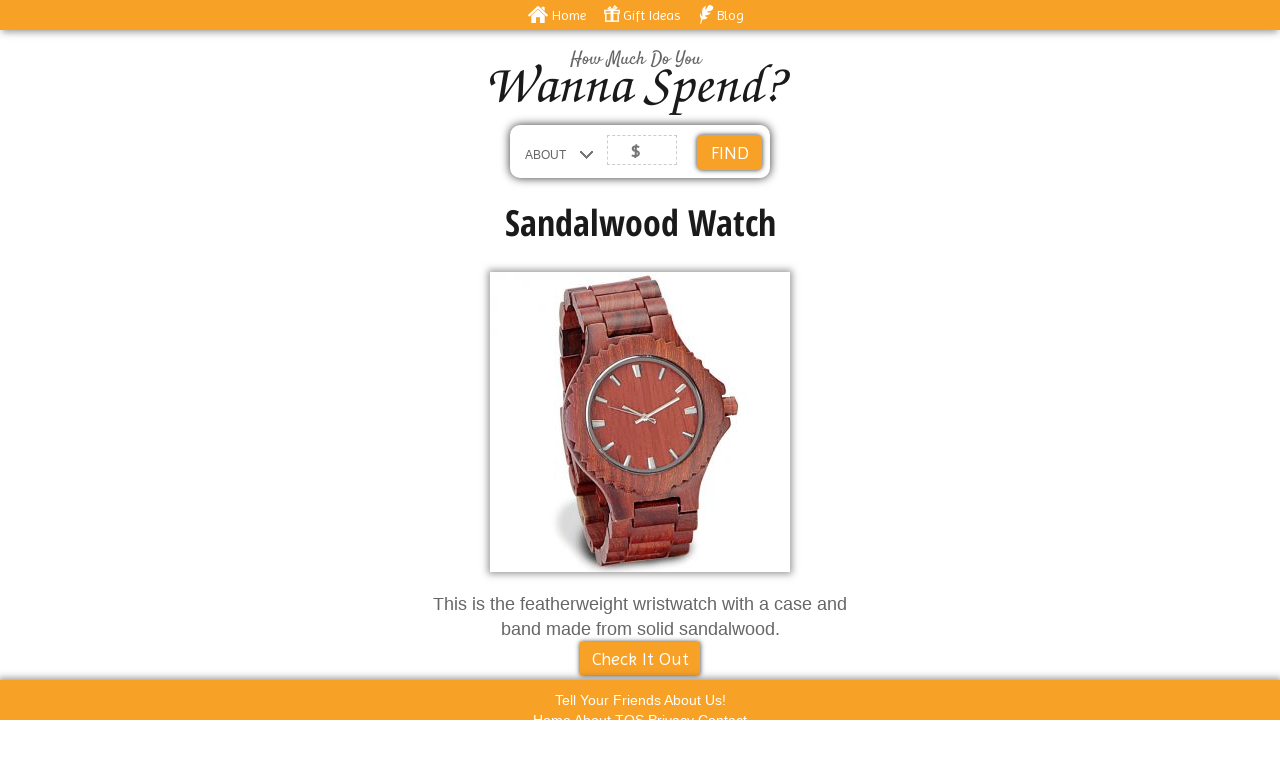

--- FILE ---
content_type: text/html; charset=UTF-8
request_url: http://www.wannaspend.com/gifts/sandalwood-watch/
body_size: 3535
content:
<!DOCTYPE html>
<html lang="en">
<head>
<meta name="msvalidate.01" content="B2B344280E6745EB274E2E1A06F9BBC8" />
  <meta charset="utf-8" />
  <meta name="viewport" content="width=device-width, initial-scale=1">
  <meta name="keywords" content="" />
  <meta name="description" content="" />
  <title>Sandalwood Watch | WannaSpend</title>
  <link rel='dns-prefetch' href='//s.w.org' />
<link rel="alternate" type="application/rss+xml" title="WannaSpend &raquo; Sandalwood Watch Comments Feed" href="http://www.wannaspend.com/gifts/sandalwood-watch/feed/" />
		<script type="text/javascript">
			window._wpemojiSettings = {"baseUrl":"https:\/\/s.w.org\/images\/core\/emoji\/2.2.1\/72x72\/","ext":".png","svgUrl":"https:\/\/s.w.org\/images\/core\/emoji\/2.2.1\/svg\/","svgExt":".svg","source":{"concatemoji":"http:\/\/www.wannaspend.com\/wp-includes\/js\/wp-emoji-release.min.js?ver=4.7.5"}};
			!function(a,b,c){function d(a){var b,c,d,e,f=String.fromCharCode;if(!k||!k.fillText)return!1;switch(k.clearRect(0,0,j.width,j.height),k.textBaseline="top",k.font="600 32px Arial",a){case"flag":return k.fillText(f(55356,56826,55356,56819),0,0),!(j.toDataURL().length<3e3)&&(k.clearRect(0,0,j.width,j.height),k.fillText(f(55356,57331,65039,8205,55356,57096),0,0),b=j.toDataURL(),k.clearRect(0,0,j.width,j.height),k.fillText(f(55356,57331,55356,57096),0,0),c=j.toDataURL(),b!==c);case"emoji4":return k.fillText(f(55357,56425,55356,57341,8205,55357,56507),0,0),d=j.toDataURL(),k.clearRect(0,0,j.width,j.height),k.fillText(f(55357,56425,55356,57341,55357,56507),0,0),e=j.toDataURL(),d!==e}return!1}function e(a){var c=b.createElement("script");c.src=a,c.defer=c.type="text/javascript",b.getElementsByTagName("head")[0].appendChild(c)}var f,g,h,i,j=b.createElement("canvas"),k=j.getContext&&j.getContext("2d");for(i=Array("flag","emoji4"),c.supports={everything:!0,everythingExceptFlag:!0},h=0;h<i.length;h++)c.supports[i[h]]=d(i[h]),c.supports.everything=c.supports.everything&&c.supports[i[h]],"flag"!==i[h]&&(c.supports.everythingExceptFlag=c.supports.everythingExceptFlag&&c.supports[i[h]]);c.supports.everythingExceptFlag=c.supports.everythingExceptFlag&&!c.supports.flag,c.DOMReady=!1,c.readyCallback=function(){c.DOMReady=!0},c.supports.everything||(g=function(){c.readyCallback()},b.addEventListener?(b.addEventListener("DOMContentLoaded",g,!1),a.addEventListener("load",g,!1)):(a.attachEvent("onload",g),b.attachEvent("onreadystatechange",function(){"complete"===b.readyState&&c.readyCallback()})),f=c.source||{},f.concatemoji?e(f.concatemoji):f.wpemoji&&f.twemoji&&(e(f.twemoji),e(f.wpemoji)))}(window,document,window._wpemojiSettings);
		</script>
		<style type="text/css">
img.wp-smiley,
img.emoji {
	display: inline !important;
	border: none !important;
	box-shadow: none !important;
	height: 1em !important;
	width: 1em !important;
	margin: 0 .07em !important;
	vertical-align: -0.1em !important;
	background: none !important;
	padding: 0 !important;
}
</style>
<link rel='stylesheet' id='wannaspend-jquery-select-css'  href='http://www.wannaspend.com/wp-content/themes/wannaspend/js/jquery.selectbox-0.2/css/jquery.selectbox.css?ver=2014-01-01' type='text/css' media='all' />
<link rel='stylesheet' id='bootstrap-stye-css'  href='http://www.wannaspend.com/wp-content/themes/wannaspend/vendors/bootstrap-3.2.0/css/bootstrap.min.css?ver=2014-01-01' type='text/css' media='all' />
<link rel='stylesheet' id='wannaspend-style-css'  href='http://www.wannaspend.com/wp-content/themes/wannaspend/style.css?ver=2016-03-11' type='text/css' media='all' />
<link rel='https://api.w.org/' href='http://www.wannaspend.com/wp-json/' />
<link rel='prev' title='Night Vision Camera Watch' href='http://www.wannaspend.com/gifts/night-vision-camera-watch/' />
<link rel='next' title='Waterproof Socks' href='http://www.wannaspend.com/gifts/waterproof-socks/' />
<link rel="canonical" href="http://www.wannaspend.com/gifts/sandalwood-watch/" />
<link rel='shortlink' href='http://www.wannaspend.com/?p=908' />
<link rel="alternate" type="application/json+oembed" href="http://www.wannaspend.com/wp-json/oembed/1.0/embed?url=http%3A%2F%2Fwww.wannaspend.com%2Fgifts%2Fsandalwood-watch%2F" />
<link rel="alternate" type="text/xml+oembed" href="http://www.wannaspend.com/wp-json/oembed/1.0/embed?url=http%3A%2F%2Fwww.wannaspend.com%2Fgifts%2Fsandalwood-watch%2F&#038;format=xml" />
  <link rel="icon" type="image/png" href="http://www.wannaspend.com/wp-content/themes/wannaspend/images/favicon.png" />
</head>
<body>
<!-- new -->
        <div id="header">
          <div id="navbar">
            <a class="home" href="/">Home</a>
            <a class="gifts" href="/gifts/">Gift Ideas</a>
            <a class="tips" href="/blog/">Blog</a>
          </div>
          <div id="logo">
            <a href="/">
              <img src="http://www.wannaspend.com/wp-content/themes/wannaspend/images/logo.png?1" />
            </a>
          </div>
          <form id="goform" action="http://www.wannaspend.com" id="searchform" method="get">
            <div id="searchholder">
              <div class="holder-type">
                <select id="precision" name="precision">
                         <option value="about" >About</option>
                         <option value="under" >Under</option>
                         <option value="above" >Above</option>
                         <option value="exactly" >Exactly</option>
                </select>
              </div>
              <div class="holder-amount">
                <input type="number" id="s" name="s" placeholder="$" value="" required />
              </div>
              <div class="holder-go">
                <button type="submit" id="go">FIND</button>
              </div>
              <div style="clear: both;"></div>
              <!--
              <div class="limit-holder">
              <input type="radio" name="lmt" value="1" /> 1
              <input type="radio" name="lmt" value="3" /> 3
              <input type="radio" name="lmt" value="9" checked/> 9
              &nbsp;per page
              </div>
              -->
            </div>
          </form>
        </div>




<div class="container">
  <div class="row">
    <div class="col-md-12 text-center">

        
    <h1>Sandalwood Watch</h1>

        
          <div class="singlegift">
        <a href="http://www.hammacher.com/Product/Default.aspx?sku=83145" target="_blank" rel="nofollow">
        <img width="300" height="300" src="http://www.wannaspend.com/wp-content/uploads/2014/08/sandalwood-watch.jpg" class="attachment-thumb-large-square size-thumb-large-square wp-post-image" alt="" srcset="http://www.wannaspend.com/wp-content/uploads/2014/08/sandalwood-watch.jpg 300w, http://www.wannaspend.com/wp-content/uploads/2014/08/sandalwood-watch-250x250.jpg 250w, http://www.wannaspend.com/wp-content/uploads/2014/08/sandalwood-watch-100x100.jpg 100w" sizes="(max-width: 300px) 100vw, 300px" />        </a>
      </div>
    
    <article>
        
        <div class="single-gift-d-450">
            This is the featherweight wristwatch with a case and band made from solid sandalwood.        </div>
    </article>
    <a class="buynow small" href="http://www.hammacher.com/Product/Default.aspx?sku=83145" target="_blank" rel="nofollow">
        Check It Out    </a>
    
    
    </div>
  </div>
</div>

<div class="footer">
  <div class="container">
    <div class="row" style="margin-top: 10px;">

      <div class="col-md-12 text-center">

<div style="text-align: center;">

Tell Your Friends About Us!
<br />
<a href="/">Home</a>
<a href="/about/">About</a>
<a href="/tos/">TOS</a>
<a href="/privacy/">Privacy</a>
<a href="/contact/">Contact</a>

</div>

Find us on: 

<a rel="nofollow" href="https://twitter.com/WannaSpend">Twitter</a>

<a rel="nofollow" href="http://www.facebook.com/WannaSpend">Facebook</a>

      </div>
    </div>
  </div>
</div>

<div class="modal fade" id="emailModal" tabindex="-1" role="dialog" aria-labelledby="myModalLabel" aria-hidden="true">
  <div class="modal-dialog">
    <div class="modal-content">
      <div class="modal-body" style="text-align: center;">
       <h2>Let us remind you about us in December</h2>
       <span>WannaSpend is great for Christmas shopping</span>
       <br />
       <img src="http://www.wannaspend.com/wp-content/themes/wannaspend/images/win-a-gift.jpg" width="128" />
    <form action="http://wannaspend.us7.list-manage.com/subscribe/post?u=7e26ef70c0746fb53cd584897&amp;id=b611facba5" method="post" id="mc-embedded-subscribe-form" name="mc-embedded-subscribe-form" class="validate" novalidate>
    <div class="mc-field-group">
        <input type="email" value="" name="EMAIL" class="emailsubscribe" id="mce-EMAIL" placeholder="Your Email" />
    </div>
        <div id="mce-responses" class="clear">
        </div>	<div class="clear"><input type="submit" value="Sign Up" name="subscribe" id="mc-embedded-subscribe" class="styled-button"></div>
    </form>



      </div>
      <div class="modal-footer" style="text-align: center;">
        <span style="font-size: 22px; color: #333333; text-decoration: underline; cursor: pointer;" data-dismiss="modal">No, I don't want to be remined</span>
      </div>
    </div>
  </div>
</div>

<script type='text/javascript' src='http://www.wannaspend.com/wp-content/themes/wannaspend/js/jquery.selectbox-0.2/js/jquery-1.7.2.min.js?ver=2014-03-04'></script>
<script type='text/javascript' src='http://www.wannaspend.com/wp-content/themes/wannaspend/js/jquery.cookie.js?ver=2014-03-04'></script>
<script type='text/javascript' src='http://www.wannaspend.com/wp-content/themes/wannaspend/js/jquery.selectbox-0.2/js/jquery.selectbox-0.2.min.js?ver=2014-03-04'></script>
<script type='text/javascript' src='http://www.wannaspend.com/wp-content/themes/wannaspend/js/script.js?ver=2014-08-16'></script>
<script type='text/javascript' src='http://www.wannaspend.com/wp-content/themes/wannaspend/vendors/bootstrap-3.2.0/js/bootstrap.min.js?ver=2014-08-13'></script>
<script type='text/javascript' src='http://www.wannaspend.com/wp-includes/js/wp-embed.min.js?ver=4.7.5'></script>
<script>
  (function(i,s,o,g,r,a,m){i['GoogleAnalyticsObject']=r;i[r]=i[r]||function(){
  (i[r].q=i[r].q||[]).push(arguments)},i[r].l=1*new Date();a=s.createElement(o),
  m=s.getElementsByTagName(o)[0];a.async=1;a.src=g;m.parentNode.insertBefore(a,m)
  })(window,document,'script','//www.google-analytics.com/analytics.js','ga');

  ga('create', 'UA-42677417-1', 'wannaspend.com');
  ga('send', 'pageview');

</script>
</body>
</html>


--- FILE ---
content_type: text/css
request_url: http://www.wannaspend.com/wp-content/themes/wannaspend/style.css?ver=2016-03-11
body_size: 3549
content:
/*
Theme Name: WannaSpend
Author: WannaSpend
Author URI: http://www.wannaspend.com/
Description: WannaSpend  Theme
Version: 1.0
Text Domain: wannaspend
*/

body {
  padding: 0;
  margin: 0;
  background-color: #F5F5F5;
  font-size: 18px;
  color: #666666;
}

@font-face {
  font-family: 'Open Sans Condensed';
  font-weight: 300;
  font-style: normal;
  src: url('css/fonts/Open-Sans-Condensed-300/Open-Sans-Condensed-300.eot');
  src: url('css/fonts/Open-Sans-Condensed-300/Open-Sans-Condensed-300.eot?#iefix') format('embedded-opentype'),
       local('Open Sans Cond Light'),
       local('Open-Sans-Condensed-300'),
       url('css/fonts/Open-Sans-Condensed-300/Open-Sans-Condensed-300.woff2') format('woff2'),
       url('css/fonts/Open-Sans-Condensed-300/Open-Sans-Condensed-300.woff') format('woff'),
       url('css/fonts/Open-Sans-Condensed-300/Open-Sans-Condensed-300.ttf') format('truetype'),
       url('css/fonts/Open-Sans-Condensed-300/Open-Sans-Condensed-300.svg#OpenSansCondensed') format('svg');
}

@font-face {
  font-family: 'Open Sans Condensed';
  font-weight: 700;
  font-style: normal;
  src: url('css/fonts/Open-Sans-Condensed-700/Open-Sans-Condensed-700.eot');
  src: url('css/fonts/Open-Sans-Condensed-700/Open-Sans-Condensed-700.eot?#iefix') format('embedded-opentype'),
       local('Open Sans Condensed Bold'),
       local('Open-Sans-Condensed-700'),
       url('css/fonts/Open-Sans-Condensed-700/Open-Sans-Condensed-700.woff2') format('woff2'),
       url('css/fonts/Open-Sans-Condensed-700/Open-Sans-Condensed-700.woff') format('woff'),
       url('css/fonts/Open-Sans-Condensed-700/Open-Sans-Condensed-700.ttf') format('truetype'),
       url('css/fonts/Open-Sans-Condensed-700/Open-Sans-Condensed-700.svg#OpenSansCondensed') format('svg');
}

@font-face {
  font-family: 'Open Sans';
  font-weight: 400;
  font-style: normal;
  src: url('css/fonts/Open-Sans-regular/Open-Sans-regular.eot');
  src: url('css/fonts/Open-Sans-regular/Open-Sans-regular.eot?#iefix') format('embedded-opentype'),
       local('Open Sans'),
       local('Open-Sans-regular'),
       url('css/fonts/Open-Sans-regular/Open-Sans-regular.woff2') format('woff2'),
       url('css/fonts/Open-Sans-regular/Open-Sans-regular.woff') format('woff'),
       url('css/fonts/Open-Sans-regular/Open-Sans-regular.ttf') format('truetype'),
       url('css/fonts/Open-Sans-regular/Open-Sans-regular.svg#OpenSans') format('svg');
}

@font-face {
  font-family: 'Open Sans';
  font-weight: 700;
  font-style: normal;
  src: url('css/fonts/Open-Sans-700/Open-Sans-700.eot');
  src: url('css/fonts/Open-Sans-700/Open-Sans-700.eot?#iefix') format('embedded-opentype'),
       local('Open Sans Bold'),
       local('Open-Sans-700'),
       url('css/fonts/Open-Sans-700/Open-Sans-700.woff2') format('woff2'),
       url('css/fonts/Open-Sans-700/Open-Sans-700.woff') format('woff'),
       url('css/fonts/Open-Sans-700/Open-Sans-700.ttf') format('truetype'),
       url('css/fonts/Open-Sans-700/Open-Sans-700.svg#OpenSans') format('svg');
}

@font-face {
  font-family: 'Imprima';
  font-weight: 400;
  font-style: normal;
  src: url('css/fonts/Imprima-regular/Imprima-regular.eot');
  src: url('css/fonts/Imprima-regular/Imprima-regular.eot?#iefix') format('embedded-opentype'),
       local('Imprima'),
       local('Imprima-regular'),
       url('css/fonts/Imprima-regular/Imprima-regular.woff2') format('woff2'),
       url('css/fonts/Imprima-regular/Imprima-regular.woff') format('woff'),
       url('css/fonts/Imprima-regular/Imprima-regular.ttf') format('truetype'),
       url('css/fonts/Imprima-regular/Imprima-regular.svg#Imprima') format('svg');
}


h1, h2, h3 {
  margin-bottom: 30px;
}

p {
  margin-bottom: 20px;
}

.row.bloglist {
  margin-top: 20px;
  margin-bottom: 20px;
  padding-bottom: 20px; 
  border-bottom: 1px dashed #CCCCCC;
}

.row.bloglist h3 {
  color: #1a1a1a;
  font-family: 'Open Sans Condensed', sans-serif; 
  text-decoration: underline;
  font-weight: bold;
}

.row.bloglist img {
  -webkit-box-shadow: 0 0px 7px 2pxrgba(50, 50, 50, 0.5);
  -moz-box-shadow:    0 0px 7px 2px rgba(50, 50, 50, 0.5);
  box-shadow:         0 0px 7px 2px rgba(50, 50, 50, 0.5);
}

.bloglist div.price {
  float: right;
  margin: 0 15px 0 0;
}

.bloglist a.buynow {
  float: left;
  margin-top: 15px;
}

.singlegift {
  margin: 15px auto 20px auto;
}

.singlegift img {
  -webkit-box-shadow: 0 0px 7px 2pxrgba(50, 50, 50, 0.5);
  -moz-box-shadow:    0 0px 7px 2px rgba(50, 50, 50, 0.5);
  box-shadow:         0 0px 7px 2px rgba(50, 50, 50, 0.5);
}

img {
  border: none;
}

.clear {
  clear: both;
}

a:link, a:visited, a:hover, a:active {
  color: #4285f4;
}

a:hover {
  text-decoration: none;
}

.msg_ok {
  background-color: #FFFFFF;
  padding-top: 5px;
  padding-bottom: 5px;
  color: #559C43;
  font-weight: bold;
  text-align: center;
  font-size: 12px;
  cursor: pointer;
}

#logo {
  width: 300px;
  margin: 0 auto;
  margin-top: 20px;
  margin-bottom: 15px;
}

#logo img {
  width: 300px;
  height: auto;
}

#navbar {
  background-color: #f7a127;
  text-align: center;
  padding: 5px 0 5px;
  font-family: 'Imprima', sans-serif;
  font-size: 14px;
  -webkit-box-shadow: 0 4px 7px -2pxrgba(50, 50, 50, 0.5);
  -moz-box-shadow:    0 4px 7px -2px rgba(50, 50, 50, 0.5);
  box-shadow:         0 4px 7px -2px rgba(50, 50, 50, 0.5);
}

#navbar a {
  display: inline-block;
  color: white;
  text-decoration: none;
  margin-right: 10px;
}

#navbar a:hover {
  text-shadow: 0 0 10px #FFFFFF;
}

#navbar a.questions {
  background: url('images/sprite.png') no-repeat;
  padding-left: 24px;
}

#navbar a.options {
  background: url('images/sprite.png') no-repeat;
  background-position: 0 -19px;
  padding-left: 22px;
}

#navbar a.submit {
  background: url('images/sprite.png') no-repeat;
  background-position: 0 -39px;
  padding-left: 23px;
}

#navbar a.contact {
  background: url('images/sprite.png') no-repeat;
  background-position: 0 -55px;
  padding-left: 23px;
}

#navbar a.gifts {
  background: url('images/sprite.png') no-repeat;
  background-position: 0 -75px;
  padding-left: 23px;
}

#navbar a.tips {
  background: url('images/sprite.png') no-repeat;
  background-position: 0 -97px;
  padding-left: 23px;
}

#navbar a.reviews {
  background: url('images/sprite.png') no-repeat;
  background-position: 0 -122px;
  padding-left: 23px;
}

#navbar a.home {
  background: url('images/sprite.png') no-repeat;
  background-position: 0 -144px;
  padding-left: 26px;
}

#searchholder {
  margin: 0 auto;
  margin-top: 20px;
  background-color: #FFFFFF;
  border-radius: 10px;
  width: 260px;
  height: 53px;
  padding: 10px;
  -webkit-box-shadow: 0px 0px 10px rgba(50, 50, 50, 1);
  -moz-box-shadow:    0px 0px 10px rgba(50, 50, 50, 1);
  box-shadow:         0px 0px 10px rgba(50, 50, 50, 1);
}

#centeredcontentlarge {
  width: 640px;
  margin: 0 auto;
  margin-top: 30px;
  text-align: center;
  min-height: 250px;
}

.centeredcontentlarge {
  width: 640px;
  margin: 0 auto;
  margin-top: 30px;
  min-height: 250px;
}

.social-third {
  width: 213px;
  text-align: center;
  float: left;
}

.social-third h4 {
  margin: 10px 0 10px;
  opacity: 0.8;
}

.social-third .soc-subtext {
  font-size: 12px;
  display: block;
  margin-bottom: 10px;
}

.largebottommargin {
  margin-bottom: 50px;
}

#centeredcontent {
  width: 340px;
  margin: 0 auto;
  margin-top: 30px;
  text-align: center;
  min-height: 250px;
}

.fancy {
  font-family: 'Open Sans', sans-serif;
  color: #444444;
  font-size: 18px;
}

.less-fancy {
  font-family: 'Open Sans Condensed', sans-serif;
  color: #444444;
  font-size: 22px;
  font-weight: bold;
}

#productbox {
  text-align: center;
  width: 640px;
  border-radius: 10px;
  margin-top: 30px;
  margin-bottom: 20px;
  background-color: #FFFFFF;
  -webkit-box-shadow: 0px 0px 10px rgba(50, 50, 50, 1);
  -moz-box-shadow:    0px 0px 10px rgba(50, 50, 50, 1);
  box-shadow:         0px 0px 10px rgba(50, 50, 50, 1);
  padding: 10px;
}

.toleftbox {
  text-align: left;
  width: 320px;
  border-radius: 10px;
  margin-top: 30px;
  margin-bottom: 20px;
  background-color: #FFFFFF;
  -webkit-box-shadow: 0px 0px 10px rgba(50, 50, 50, 1);
  -moz-box-shadow:    0px 0px 10px rgba(50, 50, 50, 1);
  box-shadow:         0px 0px 10px rgba(50, 50, 50, 1);
  padding: 20px;
}

.toleftbox h2 {
  font-size: 16px;
  margin: 10px 0 10px;
}

.toleftboxbig {
  text-align: left;
  width: 320px;
  margin: 0 auto;
  margin-bottom: 10px;
  padding: 20px;
}

.toleftboxbigw {
  text-align: left;
  width: 320px;
  border-radius: 10px;
  margin: 0 auto;
  margin-top: 30px;
  margin-bottom: 10px;
  background-color: #FFFFFF;
  -webkit-box-shadow: 0px 0px 10px rgba(50, 50, 50, 1);
  -moz-box-shadow:    0px 0px 10px rgba(50, 50, 50, 1);
  box-shadow:         0px 0px 10px rgba(50, 50, 50, 1);
  padding: 20px;
}

#productbox h1 {
  font-size: 20px;
  margin: 0 0 10px;
}

#productbox h2 {
  font-size: 16px;
  margin: 10px;
}

#productbox .title {
  padding-top: 15px;
  margin-bottom: 20px;
}

#productbox .description {
  margin: 10px 30px 20px 30px;
  font-size: 14px;
}

#productbox .price {
  display: block;
  margin: 10px 30px 10px 30px;
  font-size: 24px;
  font-weight: bold;
}

.listprice {
  display: inline-block;
  margin: 0 30px 10px 20px;
  font-size: 18px;
  font-weight: bold;
  color: #999999;
}

.listbottom {
  margin-top: 15px;
}

.side-left {
  width: 300px;
  float: left;
}

.side-right {
  width: 320px;
  float: left;
}

.holder-type {
  /* border-right: 1px dotted #CFCFCF; */
  /* padding-right: 10px; */
  margin-right: 2px;
  float: left;
  width: 80px;
  height: 38px;
}

.holder-amount {
  padding-left: 5px;
  color: #777777;
  font-size: 18px;
  font-family: Arial, sans-serif;
  float:left;
  width: 95px;
}

.holder-amount input {
  text-align: center;
  border: 1px dashed #CCCCCC;
  width: 70px;
  height: 30px;
  font-size: 18px;
  padding: 3px;
  font-weight: bold;
  font-family: 'Imprima', sans-serif;
  float:left;
}

.holder-go {
  float:left;
  width: 35px;
}

.holder-go button {
  font-family: 'Imprima', sans-serif;
  background-color: #f7a127;
  border-radius: 5px;
  cursor: pointer;
  border: none;
  color: white;
  height: 35px;
  width: 65px;
  -webkit-box-shadow: 0px 0px 5px rgba(50, 50, 50, 1);
  -moz-box-shadow:    0px 0px 5px rgba(50, 50, 50, 1);
  box-shadow:         0px 0px 5px rgba(50, 50, 50, 1);
}

.styled-button {
  font-family: 'Imprima', sans-serif;
  background-color: #559C43;
  border-radius: 5px;
  cursor: pointer;
  border: none;
  color: white;
  height: 35px;
  -webkit-box-shadow: 0px 0px 5px rgba(50, 50, 50, 1);
  -moz-box-shadow:    0px 0px 5px rgba(50, 50, 50, 1);
  box-shadow:         0px 0px 5px rgba(50, 50, 50, 1);
  padding: 5px 20px 5px 20px;
}

.emailsubscribe {
  border: 1px #CCCCCC dashed;
  height: 25px;
  font-size: 18px;
  width: 200px;
  padding: 3px;
  margin: 5px 0 20px;
  text-align: center
}

.wideinput {
  width: 500px;
}

.hightext {
  height: 120px;
}

.red {
  font-weight: bold;
  color: red;
}

a.smalllink {
  display: block;
  margin-bottom: 10px;
  font-size: 10px;
}

a.buynow:link,
a.buynow:hover,
a.buynow:visited {
  font-size: 18px;
  margin: 0 auto 5px;
  text-align: center;
  display: block;
  text-decoration: none;
  padding: 4px 6px 4px 6px;
  font-family: 'Imprima', sans-serif;
  background-color: #f7a127;
  cursor: pointer;
  border: none;
  color: white;
  -webkit-box-shadow: 0px 0px 5px rgba(50, 50, 50, 1);
  -moz-box-shadow:    0px 0px 5px rgba(50, 50, 50, 1);
  box-shadow:         0px 0px 5px rgba(50, 50, 50, 1);
}

a.buynow.small {
  width: 120px;
}

.tocenter {
  margin: 10px auto;
}

.toright {
   float: right;
   margin: 10px 0 5px 0 !important;
}

div.price {
    font-size: 26px;
    font-weight: bold;
    margin-top: 10px;
  color: #333333;
}

div.price.toleft {
    float: left;
}

div.price.single {
    margin-bottom: 10px;
}

/* Override custom select */

.sbHolder {
  position: relative;
  top: 4px;
  background-color: #FFFFFF;
  border: none;
  width: 80px;
  text-transform: uppercase;
}

.sbHolder:hover .sbSelector {
  color: #000000;
}

.sbHolder:hover .sbToggle{
  background: url(/bundles/wannaspendmain/js/jquery.selectbox-0.2/img/select-icons.png) 0 -167px no-repeat;
}


.sbOptions {
  background-color: #FFFFFF;
  border: 1px dotted #CCCCCC;
  width: 75px;
}

.sbOptions a:link, .sbOptions a:visited, .sbOptions a:hover {
  color: #666666;
}

.sbSelector {
  width: 60px;
  text-indent: 5px;
}


.sbSelector:link, .sbSelector:visited, .sbSelector:hover {
  color: #666666;
  position: relative;
  top: 1px;
}

.sbOptions a.sbFocus {
  color: #000000;
}

.sbToggle {

}

/* END Override custom select */

.container-fluid {
    background-color: #FFFFFF;
    margin: 0 auto;
    padding: 0 10px 0 10px;
    max-width: 900px;
    overflow: hidden;
}

.in-box-medium {
    width: 250px;
    float: left;
    margin: 0 10px 10px 0;
    padding: 10px;
    box-shadow: 0 0 10px -2px rgba(50, 50, 50, 1);
}

.search-box-medium {
    width: 270px;
    display: inline-block;
    margin: 0 10px 20px 10px;
    padding: 10px;
    box-shadow: 0 0 10px -2px rgba(50, 50, 50, 1);
}

.search-box-medium .title-holder {
  height: 45px;
  margin-bottom: 10px;
  text-align: center;
  overflow: hidden;
}

.search-box-medium h2 {
  font-size: 18px;
  text-align: center;
  margin-top: 0;
  color: #233d1c;
}

.search-box-small {
    width: 250px;
    float: left;
    margin: 0 30px 20px 0;
    padding: 10px;
    box-shadow: 0 0 10px -2px rgba(50, 50, 50, 1);
}

.search-box-small .title-holder {
  height: 55px;
  text-align: center;
  overflow: hidden;
}

.search-box-small h2 {
  font-size: 18px;
  text-align: center;
  margin-top: 0;
  color: #233d1c;
}

.search-box-medium h2 a:link, 
.search-box-medium h2 a:hover, 
.search-box-medium h2 a:visited, 
.search-box-medium h2 a:active {
  color: #233d1c;
}

.search-box-small h2 a:link, 
.search-box-small h2 a:hover, 
.search-box-small h2 a:visited, 
.search-box-small h2 a:active {
  color: #233d1c;
}

.in-box-small {
    width: 100px;
    float: left;
    margin: 0 10px 10px;
    padding: 10px;
    box-shadow: 0 0 10px -2px rgba(50, 50, 50, 1);
}

#goform {
    position: relative;
    top: -10px;
}

div.paging {
    width: 300px;
    margin: 10px auto;
    text-align: center;
}

div.paging a:link,
div.paging a:hover,
div.paging a:active,
div.paging a:visited {
    font-size: 22px;
}


.container-side-left {
    width: 600px;
    margin-right: 20px;
    float: left;
}

.container-side-right {
    max-width: 280px;
    float: left;
}

.limit-holder {
    font-size: 10px; color: #666666; margin-top: 15px; text-align: center;
}

.limit-holder input {
    position: relative;
    top: 3px;
    margin-right: 1px;
}

h1 {
  margin-top: 0;
  font-family: 'Open Sans Condensed', sans-serif;
}

h1.lesspronounced {
  font-size: 18px; 
  color: #CCCCCC;
}

h1, h2, h3, h4 {
  font-family: 'Open Sans Condensed', sans-serif;
  color: #1A1A1A;
  font-weight: bold;
}

.box-square {
  display: inline-block;
  height: auto;
  vertical-align: top;
  width: 99%;
  padding: 0 10px 10px 10px;
}

.box-square h4 {
  color: #333333;
  font-size: 16px;
  font-weight: 300;
  font-family: 'Open Sans Condensed', sans-serif;
  text-decoration: underline;
}

.box-square img {
  width: 100%;
  height: auto;
  -webkit-box-shadow: 0px 0px 10px 2px rgba(0,0,0,0.35);
  -moz-box-shadow: 0px 0px 10px 2px rgba(0,0,0,0.35);
  box-shadow: 0px 0px 10px 2px rgba(0,0,0,0.35);
}

.box-square.blog {
  width: 99%;
}

.blog-container {
  width: 860px;
  margin: 0 auto;
}

.blog-column-left {
  width: 650px;
  float: left;
}

.blog-column-right {
  width: 200px;
  margin-left: 10px;
  float: right;
}

.thumb-holder {
  width: 100px;
  height: 100px;
  padding: 10px;
  background-color: #FFFFFF;
  box-shadow: 0px 0px 10px 0px rgba(0,0,0,0.5);
  float: left;
}

.thumb-holder-side {
  margin: 8px 0 25px;
  width: 100px;
  height: 100px;
  padding: 10px;
  background-color: #FFFFFF;
  box-shadow: 0px 0px 10px 0px rgba(0,0,0,0.5);
}



.listing-title a:link,
.listing-title a:hover,
.listing-title a:active,
.listing-title a:visited {
  font-size: 28px;
  font-family: 'Open Sans Condensed', sans-serif;
  color: #1A1A1A;
  font-weight: bold;
}
.excerpt {
  margin-top: 10px;}

.excerpt-links {
  margin-top: 10px;
}

.excerpt-links a {
  margin-right: 10px;
}

.thumbed {
  float: left;
  margin-left: 20px;
}

.clear {
  clear: both;
}

.whitebg {
  background-color: #FFFFFF;
}

body {
  background-color: #FFFFFF;
}

#header {
  padding-bottom: 15px;
/*  background-color: #D1E7C6; */
/*  box-shadow: 0px 3px 3px 0px rgba(0,0,0,0.2); */
  position: relative;
  z-index: 10;
}

#sidebar {
    margin-top: 30px;
}

#sidebar ul {
  list-style: none;
  margin: 0;
  padding: 0;
}

#sidebar li {
  margin: 10px 0 0 0;
  padding: 0;
}

.notopmargin {
  margin-top: 0;
}

p.wsc-links {
  border-radius: 10px;
  padding: 10px;
  background-color: #F3F3F3;
  margin-top: 3px;
}

p.wsc-links a:link,
p.wsc-links a:active,
p.wsc-links a:hover,
p.wsc-links a:visited {
  margin-right: 10px;
}

h4.wsc-links {
  color: #666666;
  padding-left: 10px;
  margin-bottom: 0px;
}

blockquote {
    color: #666666;
    margin-left: 0;
    border-radius: 10px;
    background-color: #E6E6E6;
    padding: 10px;
    font-style: italic;
}

.container-fluid.centered {
    text-align: center;
}

.single-gift-d-450 {
    margin: 0 auto;
    max-width: 450px;
}

.moreinfo {
    font-size: 13px;
    width: 80px;
    float: left; 
    margin-top: 17px;
}

/* Sticky footer styles
-------------------------------------------------- */
html {
  position: relative;
  min-height: 100%;
}
body {
  /* Margin bottom by footer height */
  margin-bottom: 80px;
}
.footer {
  font-size: 14px;
  color: #FFFFFF;
  position: absolute;
  bottom: 0;
  width: 100%;
  /* Set the fixed height of the footer here */
  height: 80px;
  background-color: #f7a127;
  -webkit-box-shadow: 0 0 7px 2pxrgba(50, 50, 50, 0.5);
  -moz-box-shadow:    0 0 7px 2px rgba(50, 50, 50, 0.5);
  box-shadow:         0 0 7px 2px rgba(50, 50, 50, 0.5);
}

.footer a:link,
.footer a:hover,
.footer a:visited,
.footer a:active {
  color: #FFFFFF;
  text-decoration: underline;
}


/* Custom page CSS
-------------------------------------------------- */
/* Not required for template or sticky footer method. */

.footer .container {
  width: auto;
  max-width: 680px;
  padding: 0 15px;
}
.footer .container .text-muted {
  margin: 20px 0;
}


@media (max-width: 767px) {
  .bloglist img {
    width: 100%;
    height: auto;
  }
 
  .bloglist .thumbcol {
    text-align: center;
  }

  .listbottom {
  }

  h1 {
    font-size: 28px;
  }

  .bloglist div.price {
    float: left;
  }

  .bloglist a.buynow {
    float: right;
  }

}

@media(min-width:768px){

  .box-square,
  .box-square.blog {
   width: 48.5%;
  }  
}

@media(max-width:992px){

}

@media(min-width:992px){
  .box-square {
   width: 32%;
  }  
}

@media(min-width:1200px){
  .box-square {
   width: 23%;
  }  
}


--- FILE ---
content_type: application/javascript
request_url: http://www.wannaspend.com/wp-content/themes/wannaspend/js/script.js?ver=2014-08-16
body_size: 538
content:
$(document).ready(function() {
  $("#precision").selectbox();
});

$(document).ready(function() {
    $("#s").keydown(function(event) {
        // Allow: backspace, delete, tab, escape, and enter
        if ( event.keyCode == 46 || event.keyCode == 8 || event.keyCode == 9 || event.keyCode == 27 || event.keyCode == 13 || 
             // Allow: Ctrl+A
            (event.keyCode == 65 && event.ctrlKey === true) || 
             // Allow: home, end, left, right
            (event.keyCode >= 35 && event.keyCode <= 39)) {
                 // let it happen, don't do anything
                 return;
        }
        else {
            // Ensure that it is a number and stop the keypress
            if (event.shiftKey || (event.keyCode < 48 || event.keyCode > 57) && (event.keyCode < 96 || event.keyCode > 105 )) {
                event.preventDefault(); 
            }   
        }
    });
});

/*
$(document).ready(function() {

  setTimeout(function(){

    if ($.cookie('noShowWelcome')) {
        //do nothing
    } else {
        $.cookie('noShowWelcome', 'yes', { path: '/', expires: 5});
        $('#emailModal').modal();
    }

  }, 20000);

});

$(document).ready(function() {
  $( ".winnow" ).click(function() {
    $('#emailModal').modal();
  });
});
*/


--- FILE ---
content_type: text/plain
request_url: https://www.google-analytics.com/j/collect?v=1&_v=j102&a=2028174791&t=pageview&_s=1&dl=http%3A%2F%2Fwww.wannaspend.com%2Fgifts%2Fsandalwood-watch%2F&ul=en-us%40posix&dt=Sandalwood%20Watch%20%7C%20WannaSpend&sr=1280x720&vp=1280x720&_u=IEBAAAABAAAAACAAI~&jid=697973586&gjid=930144460&cid=1822295325.1770131366&tid=UA-42677417-1&_gid=1887214336.1770131366&_r=1&_slc=1&z=416102450
body_size: -285
content:
2,cG-C6L4MVK7X9